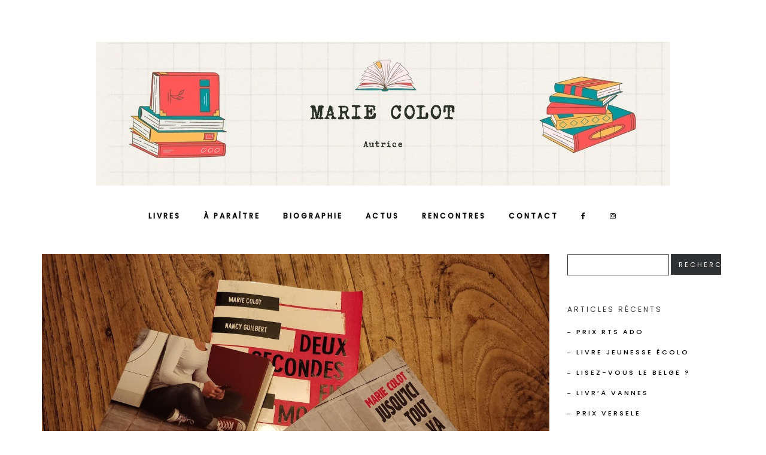

--- FILE ---
content_type: text/html; charset=UTF-8
request_url: https://mariecolot.com/2019/06/
body_size: 10043
content:
<!DOCTYPE html>
<html lang="fr-FR">
<head>
	<!-- Document Settings -->
	<meta charset="UTF-8">
			<meta name="viewport" content="width=device-width, initial-scale=1">
	    <title>juin 2019 &#8211; Marie Colot</title>
<meta name='robots' content='max-image-preview:large' />
	<style>img:is([sizes="auto" i], [sizes^="auto," i]) { contain-intrinsic-size: 3000px 1500px }</style>
	<link rel='dns-prefetch' href='//stats.wp.com' />
<link rel='dns-prefetch' href='//fonts.googleapis.com' />
<link rel="alternate" type="application/rss+xml" title="Marie Colot &raquo; Flux" href="https://mariecolot.com/feed/" />
<link rel="alternate" type="application/rss+xml" title="Marie Colot &raquo; Flux des commentaires" href="https://mariecolot.com/comments/feed/" />
<script type="text/javascript">
/* <![CDATA[ */
window._wpemojiSettings = {"baseUrl":"https:\/\/s.w.org\/images\/core\/emoji\/16.0.1\/72x72\/","ext":".png","svgUrl":"https:\/\/s.w.org\/images\/core\/emoji\/16.0.1\/svg\/","svgExt":".svg","source":{"concatemoji":"https:\/\/mariecolot.com\/wp-includes\/js\/wp-emoji-release.min.js?ver=6.8.3"}};
/*! This file is auto-generated */
!function(s,n){var o,i,e;function c(e){try{var t={supportTests:e,timestamp:(new Date).valueOf()};sessionStorage.setItem(o,JSON.stringify(t))}catch(e){}}function p(e,t,n){e.clearRect(0,0,e.canvas.width,e.canvas.height),e.fillText(t,0,0);var t=new Uint32Array(e.getImageData(0,0,e.canvas.width,e.canvas.height).data),a=(e.clearRect(0,0,e.canvas.width,e.canvas.height),e.fillText(n,0,0),new Uint32Array(e.getImageData(0,0,e.canvas.width,e.canvas.height).data));return t.every(function(e,t){return e===a[t]})}function u(e,t){e.clearRect(0,0,e.canvas.width,e.canvas.height),e.fillText(t,0,0);for(var n=e.getImageData(16,16,1,1),a=0;a<n.data.length;a++)if(0!==n.data[a])return!1;return!0}function f(e,t,n,a){switch(t){case"flag":return n(e,"\ud83c\udff3\ufe0f\u200d\u26a7\ufe0f","\ud83c\udff3\ufe0f\u200b\u26a7\ufe0f")?!1:!n(e,"\ud83c\udde8\ud83c\uddf6","\ud83c\udde8\u200b\ud83c\uddf6")&&!n(e,"\ud83c\udff4\udb40\udc67\udb40\udc62\udb40\udc65\udb40\udc6e\udb40\udc67\udb40\udc7f","\ud83c\udff4\u200b\udb40\udc67\u200b\udb40\udc62\u200b\udb40\udc65\u200b\udb40\udc6e\u200b\udb40\udc67\u200b\udb40\udc7f");case"emoji":return!a(e,"\ud83e\udedf")}return!1}function g(e,t,n,a){var r="undefined"!=typeof WorkerGlobalScope&&self instanceof WorkerGlobalScope?new OffscreenCanvas(300,150):s.createElement("canvas"),o=r.getContext("2d",{willReadFrequently:!0}),i=(o.textBaseline="top",o.font="600 32px Arial",{});return e.forEach(function(e){i[e]=t(o,e,n,a)}),i}function t(e){var t=s.createElement("script");t.src=e,t.defer=!0,s.head.appendChild(t)}"undefined"!=typeof Promise&&(o="wpEmojiSettingsSupports",i=["flag","emoji"],n.supports={everything:!0,everythingExceptFlag:!0},e=new Promise(function(e){s.addEventListener("DOMContentLoaded",e,{once:!0})}),new Promise(function(t){var n=function(){try{var e=JSON.parse(sessionStorage.getItem(o));if("object"==typeof e&&"number"==typeof e.timestamp&&(new Date).valueOf()<e.timestamp+604800&&"object"==typeof e.supportTests)return e.supportTests}catch(e){}return null}();if(!n){if("undefined"!=typeof Worker&&"undefined"!=typeof OffscreenCanvas&&"undefined"!=typeof URL&&URL.createObjectURL&&"undefined"!=typeof Blob)try{var e="postMessage("+g.toString()+"("+[JSON.stringify(i),f.toString(),p.toString(),u.toString()].join(",")+"));",a=new Blob([e],{type:"text/javascript"}),r=new Worker(URL.createObjectURL(a),{name:"wpTestEmojiSupports"});return void(r.onmessage=function(e){c(n=e.data),r.terminate(),t(n)})}catch(e){}c(n=g(i,f,p,u))}t(n)}).then(function(e){for(var t in e)n.supports[t]=e[t],n.supports.everything=n.supports.everything&&n.supports[t],"flag"!==t&&(n.supports.everythingExceptFlag=n.supports.everythingExceptFlag&&n.supports[t]);n.supports.everythingExceptFlag=n.supports.everythingExceptFlag&&!n.supports.flag,n.DOMReady=!1,n.readyCallback=function(){n.DOMReady=!0}}).then(function(){return e}).then(function(){var e;n.supports.everything||(n.readyCallback(),(e=n.source||{}).concatemoji?t(e.concatemoji):e.wpemoji&&e.twemoji&&(t(e.twemoji),t(e.wpemoji)))}))}((window,document),window._wpemojiSettings);
/* ]]> */
</script>
<link rel='stylesheet' id='sbi_styles-css' href='https://mariecolot.com/wp-content/plugins/instagram-feed/css/sbi-styles.min.css?ver=6.10.0' type='text/css' media='all' />
<style id='wp-emoji-styles-inline-css' type='text/css'>

	img.wp-smiley, img.emoji {
		display: inline !important;
		border: none !important;
		box-shadow: none !important;
		height: 1em !important;
		width: 1em !important;
		margin: 0 0.07em !important;
		vertical-align: -0.1em !important;
		background: none !important;
		padding: 0 !important;
	}
</style>
<link rel='stylesheet' id='wp-block-library-css' href='https://mariecolot.com/wp-includes/css/dist/block-library/style.min.css?ver=6.8.3' type='text/css' media='all' />
<style id='classic-theme-styles-inline-css' type='text/css'>
/*! This file is auto-generated */
.wp-block-button__link{color:#fff;background-color:#32373c;border-radius:9999px;box-shadow:none;text-decoration:none;padding:calc(.667em + 2px) calc(1.333em + 2px);font-size:1.125em}.wp-block-file__button{background:#32373c;color:#fff;text-decoration:none}
</style>
<link rel='stylesheet' id='mediaelement-css' href='https://mariecolot.com/wp-includes/js/mediaelement/mediaelementplayer-legacy.min.css?ver=4.2.17' type='text/css' media='all' />
<link rel='stylesheet' id='wp-mediaelement-css' href='https://mariecolot.com/wp-includes/js/mediaelement/wp-mediaelement.min.css?ver=6.8.3' type='text/css' media='all' />
<style id='jetpack-sharing-buttons-style-inline-css' type='text/css'>
.jetpack-sharing-buttons__services-list{display:flex;flex-direction:row;flex-wrap:wrap;gap:0;list-style-type:none;margin:5px;padding:0}.jetpack-sharing-buttons__services-list.has-small-icon-size{font-size:12px}.jetpack-sharing-buttons__services-list.has-normal-icon-size{font-size:16px}.jetpack-sharing-buttons__services-list.has-large-icon-size{font-size:24px}.jetpack-sharing-buttons__services-list.has-huge-icon-size{font-size:36px}@media print{.jetpack-sharing-buttons__services-list{display:none!important}}.editor-styles-wrapper .wp-block-jetpack-sharing-buttons{gap:0;padding-inline-start:0}ul.jetpack-sharing-buttons__services-list.has-background{padding:1.25em 2.375em}
</style>
<style id='global-styles-inline-css' type='text/css'>
:root{--wp--preset--aspect-ratio--square: 1;--wp--preset--aspect-ratio--4-3: 4/3;--wp--preset--aspect-ratio--3-4: 3/4;--wp--preset--aspect-ratio--3-2: 3/2;--wp--preset--aspect-ratio--2-3: 2/3;--wp--preset--aspect-ratio--16-9: 16/9;--wp--preset--aspect-ratio--9-16: 9/16;--wp--preset--color--black: #000000;--wp--preset--color--cyan-bluish-gray: #abb8c3;--wp--preset--color--white: #ffffff;--wp--preset--color--pale-pink: #f78da7;--wp--preset--color--vivid-red: #cf2e2e;--wp--preset--color--luminous-vivid-orange: #ff6900;--wp--preset--color--luminous-vivid-amber: #fcb900;--wp--preset--color--light-green-cyan: #7bdcb5;--wp--preset--color--vivid-green-cyan: #00d084;--wp--preset--color--pale-cyan-blue: #8ed1fc;--wp--preset--color--vivid-cyan-blue: #0693e3;--wp--preset--color--vivid-purple: #9b51e0;--wp--preset--gradient--vivid-cyan-blue-to-vivid-purple: linear-gradient(135deg,rgba(6,147,227,1) 0%,rgb(155,81,224) 100%);--wp--preset--gradient--light-green-cyan-to-vivid-green-cyan: linear-gradient(135deg,rgb(122,220,180) 0%,rgb(0,208,130) 100%);--wp--preset--gradient--luminous-vivid-amber-to-luminous-vivid-orange: linear-gradient(135deg,rgba(252,185,0,1) 0%,rgba(255,105,0,1) 100%);--wp--preset--gradient--luminous-vivid-orange-to-vivid-red: linear-gradient(135deg,rgba(255,105,0,1) 0%,rgb(207,46,46) 100%);--wp--preset--gradient--very-light-gray-to-cyan-bluish-gray: linear-gradient(135deg,rgb(238,238,238) 0%,rgb(169,184,195) 100%);--wp--preset--gradient--cool-to-warm-spectrum: linear-gradient(135deg,rgb(74,234,220) 0%,rgb(151,120,209) 20%,rgb(207,42,186) 40%,rgb(238,44,130) 60%,rgb(251,105,98) 80%,rgb(254,248,76) 100%);--wp--preset--gradient--blush-light-purple: linear-gradient(135deg,rgb(255,206,236) 0%,rgb(152,150,240) 100%);--wp--preset--gradient--blush-bordeaux: linear-gradient(135deg,rgb(254,205,165) 0%,rgb(254,45,45) 50%,rgb(107,0,62) 100%);--wp--preset--gradient--luminous-dusk: linear-gradient(135deg,rgb(255,203,112) 0%,rgb(199,81,192) 50%,rgb(65,88,208) 100%);--wp--preset--gradient--pale-ocean: linear-gradient(135deg,rgb(255,245,203) 0%,rgb(182,227,212) 50%,rgb(51,167,181) 100%);--wp--preset--gradient--electric-grass: linear-gradient(135deg,rgb(202,248,128) 0%,rgb(113,206,126) 100%);--wp--preset--gradient--midnight: linear-gradient(135deg,rgb(2,3,129) 0%,rgb(40,116,252) 100%);--wp--preset--font-size--small: 13px;--wp--preset--font-size--medium: 20px;--wp--preset--font-size--large: 36px;--wp--preset--font-size--x-large: 42px;--wp--preset--spacing--20: 0.44rem;--wp--preset--spacing--30: 0.67rem;--wp--preset--spacing--40: 1rem;--wp--preset--spacing--50: 1.5rem;--wp--preset--spacing--60: 2.25rem;--wp--preset--spacing--70: 3.38rem;--wp--preset--spacing--80: 5.06rem;--wp--preset--shadow--natural: 6px 6px 9px rgba(0, 0, 0, 0.2);--wp--preset--shadow--deep: 12px 12px 50px rgba(0, 0, 0, 0.4);--wp--preset--shadow--sharp: 6px 6px 0px rgba(0, 0, 0, 0.2);--wp--preset--shadow--outlined: 6px 6px 0px -3px rgba(255, 255, 255, 1), 6px 6px rgba(0, 0, 0, 1);--wp--preset--shadow--crisp: 6px 6px 0px rgba(0, 0, 0, 1);}:where(.is-layout-flex){gap: 0.5em;}:where(.is-layout-grid){gap: 0.5em;}body .is-layout-flex{display: flex;}.is-layout-flex{flex-wrap: wrap;align-items: center;}.is-layout-flex > :is(*, div){margin: 0;}body .is-layout-grid{display: grid;}.is-layout-grid > :is(*, div){margin: 0;}:where(.wp-block-columns.is-layout-flex){gap: 2em;}:where(.wp-block-columns.is-layout-grid){gap: 2em;}:where(.wp-block-post-template.is-layout-flex){gap: 1.25em;}:where(.wp-block-post-template.is-layout-grid){gap: 1.25em;}.has-black-color{color: var(--wp--preset--color--black) !important;}.has-cyan-bluish-gray-color{color: var(--wp--preset--color--cyan-bluish-gray) !important;}.has-white-color{color: var(--wp--preset--color--white) !important;}.has-pale-pink-color{color: var(--wp--preset--color--pale-pink) !important;}.has-vivid-red-color{color: var(--wp--preset--color--vivid-red) !important;}.has-luminous-vivid-orange-color{color: var(--wp--preset--color--luminous-vivid-orange) !important;}.has-luminous-vivid-amber-color{color: var(--wp--preset--color--luminous-vivid-amber) !important;}.has-light-green-cyan-color{color: var(--wp--preset--color--light-green-cyan) !important;}.has-vivid-green-cyan-color{color: var(--wp--preset--color--vivid-green-cyan) !important;}.has-pale-cyan-blue-color{color: var(--wp--preset--color--pale-cyan-blue) !important;}.has-vivid-cyan-blue-color{color: var(--wp--preset--color--vivid-cyan-blue) !important;}.has-vivid-purple-color{color: var(--wp--preset--color--vivid-purple) !important;}.has-black-background-color{background-color: var(--wp--preset--color--black) !important;}.has-cyan-bluish-gray-background-color{background-color: var(--wp--preset--color--cyan-bluish-gray) !important;}.has-white-background-color{background-color: var(--wp--preset--color--white) !important;}.has-pale-pink-background-color{background-color: var(--wp--preset--color--pale-pink) !important;}.has-vivid-red-background-color{background-color: var(--wp--preset--color--vivid-red) !important;}.has-luminous-vivid-orange-background-color{background-color: var(--wp--preset--color--luminous-vivid-orange) !important;}.has-luminous-vivid-amber-background-color{background-color: var(--wp--preset--color--luminous-vivid-amber) !important;}.has-light-green-cyan-background-color{background-color: var(--wp--preset--color--light-green-cyan) !important;}.has-vivid-green-cyan-background-color{background-color: var(--wp--preset--color--vivid-green-cyan) !important;}.has-pale-cyan-blue-background-color{background-color: var(--wp--preset--color--pale-cyan-blue) !important;}.has-vivid-cyan-blue-background-color{background-color: var(--wp--preset--color--vivid-cyan-blue) !important;}.has-vivid-purple-background-color{background-color: var(--wp--preset--color--vivid-purple) !important;}.has-black-border-color{border-color: var(--wp--preset--color--black) !important;}.has-cyan-bluish-gray-border-color{border-color: var(--wp--preset--color--cyan-bluish-gray) !important;}.has-white-border-color{border-color: var(--wp--preset--color--white) !important;}.has-pale-pink-border-color{border-color: var(--wp--preset--color--pale-pink) !important;}.has-vivid-red-border-color{border-color: var(--wp--preset--color--vivid-red) !important;}.has-luminous-vivid-orange-border-color{border-color: var(--wp--preset--color--luminous-vivid-orange) !important;}.has-luminous-vivid-amber-border-color{border-color: var(--wp--preset--color--luminous-vivid-amber) !important;}.has-light-green-cyan-border-color{border-color: var(--wp--preset--color--light-green-cyan) !important;}.has-vivid-green-cyan-border-color{border-color: var(--wp--preset--color--vivid-green-cyan) !important;}.has-pale-cyan-blue-border-color{border-color: var(--wp--preset--color--pale-cyan-blue) !important;}.has-vivid-cyan-blue-border-color{border-color: var(--wp--preset--color--vivid-cyan-blue) !important;}.has-vivid-purple-border-color{border-color: var(--wp--preset--color--vivid-purple) !important;}.has-vivid-cyan-blue-to-vivid-purple-gradient-background{background: var(--wp--preset--gradient--vivid-cyan-blue-to-vivid-purple) !important;}.has-light-green-cyan-to-vivid-green-cyan-gradient-background{background: var(--wp--preset--gradient--light-green-cyan-to-vivid-green-cyan) !important;}.has-luminous-vivid-amber-to-luminous-vivid-orange-gradient-background{background: var(--wp--preset--gradient--luminous-vivid-amber-to-luminous-vivid-orange) !important;}.has-luminous-vivid-orange-to-vivid-red-gradient-background{background: var(--wp--preset--gradient--luminous-vivid-orange-to-vivid-red) !important;}.has-very-light-gray-to-cyan-bluish-gray-gradient-background{background: var(--wp--preset--gradient--very-light-gray-to-cyan-bluish-gray) !important;}.has-cool-to-warm-spectrum-gradient-background{background: var(--wp--preset--gradient--cool-to-warm-spectrum) !important;}.has-blush-light-purple-gradient-background{background: var(--wp--preset--gradient--blush-light-purple) !important;}.has-blush-bordeaux-gradient-background{background: var(--wp--preset--gradient--blush-bordeaux) !important;}.has-luminous-dusk-gradient-background{background: var(--wp--preset--gradient--luminous-dusk) !important;}.has-pale-ocean-gradient-background{background: var(--wp--preset--gradient--pale-ocean) !important;}.has-electric-grass-gradient-background{background: var(--wp--preset--gradient--electric-grass) !important;}.has-midnight-gradient-background{background: var(--wp--preset--gradient--midnight) !important;}.has-small-font-size{font-size: var(--wp--preset--font-size--small) !important;}.has-medium-font-size{font-size: var(--wp--preset--font-size--medium) !important;}.has-large-font-size{font-size: var(--wp--preset--font-size--large) !important;}.has-x-large-font-size{font-size: var(--wp--preset--font-size--x-large) !important;}
:where(.wp-block-post-template.is-layout-flex){gap: 1.25em;}:where(.wp-block-post-template.is-layout-grid){gap: 1.25em;}
:where(.wp-block-columns.is-layout-flex){gap: 2em;}:where(.wp-block-columns.is-layout-grid){gap: 2em;}
:root :where(.wp-block-pullquote){font-size: 1.5em;line-height: 1.6;}
</style>
<link rel='stylesheet' id='contact-form-7-css' href='https://mariecolot.com/wp-content/plugins/contact-form-7/includes/css/styles.css?ver=6.1.4' type='text/css' media='all' />
<link rel='stylesheet' id='fancybox-for-wp-css' href='https://mariecolot.com/wp-content/plugins/fancybox-for-wordpress/assets/css/fancybox.css?ver=1.3.4' type='text/css' media='all' />
<link rel='stylesheet' id='neuron-style-css' href='https://mariecolot.com/wp-content/themes/crate/style.css?ver=6.8.3' type='text/css' media='all' />
<link rel='stylesheet' id='bootstrap-css' href='https://mariecolot.com/wp-content/themes/crate/assets/css/bootstrap.min.css?ver=1.0' type='text/css' media='all' />
<link rel='stylesheet' id='font-awesome-css' href='https://mariecolot.com/wp-content/themes/crate/assets/css/font-awesome.min.css?ver=1.0' type='text/css' media='all' />
<link rel='stylesheet' id='magnific-popup-css' href='https://mariecolot.com/wp-content/themes/crate/assets/css/magnific-popup.min.css?ver=1.0' type='text/css' media='all' />
<link rel='stylesheet' id='neuron-main-style-css' href='https://mariecolot.com/wp-content/themes/crate/assets/css/style.css?ver=1.0' type='text/css' media='all' />
<link rel='stylesheet' id='neuron-fonts-css' href='//fonts.googleapis.com/css?family=Hind%3A400%2C600%7CPoppins%3A400%2C500&#038;ver=1.0' type='text/css' media='all' />
<script type="text/javascript" src="https://mariecolot.com/wp-includes/js/jquery/jquery.min.js?ver=3.7.1" id="jquery-core-js"></script>
<script type="text/javascript" src="https://mariecolot.com/wp-includes/js/jquery/jquery-migrate.min.js?ver=3.4.1" id="jquery-migrate-js"></script>
<script type="text/javascript" src="https://mariecolot.com/wp-content/plugins/fancybox-for-wordpress/assets/js/purify.min.js?ver=1.3.4" id="purify-js"></script>
<script type="text/javascript" src="https://mariecolot.com/wp-content/plugins/fancybox-for-wordpress/assets/js/jquery.fancybox.js?ver=1.3.4" id="fancybox-for-wp-js"></script>
<link rel="https://api.w.org/" href="https://mariecolot.com/wp-json/" /><link rel="EditURI" type="application/rsd+xml" title="RSD" href="https://mariecolot.com/xmlrpc.php?rsd" />
<meta name="generator" content="WordPress 6.8.3" />

<!-- Fancybox for WordPress v3.3.7 -->
<style type="text/css">
	.fancybox-slide--image .fancybox-content{background-color: #FFFFFF}div.fancybox-caption{display:none !important;}
	
	img.fancybox-image{border-width:10px;border-color:#FFFFFF;border-style:solid;}
	div.fancybox-bg{background-color:rgba(102,102,102,0.3);opacity:1 !important;}div.fancybox-content{border-color:#FFFFFF}
	div#fancybox-title{background-color:#FFFFFF}
	div.fancybox-content{background-color:#FFFFFF}
	div#fancybox-title-inside{color:#333333}
	
	
	
	div.fancybox-caption p.caption-title{display:inline-block}
	div.fancybox-caption p.caption-title{font-size:14px}
	div.fancybox-caption p.caption-title{color:#333333}
	div.fancybox-caption {color:#333333}div.fancybox-caption p.caption-title {background:#fff; width:auto;padding:10px 30px;}div.fancybox-content p.caption-title{color:#333333;margin: 0;padding: 5px 0;}
</style><script type="text/javascript">
	jQuery(function () {

		var mobileOnly = false;
		
		if (mobileOnly) {
			return;
		}

		jQuery.fn.getTitle = function () { // Copy the title of every IMG tag and add it to its parent A so that fancybox can show titles
			var arr = jQuery("a[data-fancybox]");jQuery.each(arr, function() {var title = jQuery(this).children("img").attr("title") || '';var figCaptionHtml = jQuery(this).next("figcaption").html() || '';var processedCaption = figCaptionHtml;if (figCaptionHtml.length && typeof DOMPurify === 'function') {processedCaption = DOMPurify.sanitize(figCaptionHtml, {USE_PROFILES: {html: true}});} else if (figCaptionHtml.length) {processedCaption = jQuery("<div>").text(figCaptionHtml).html();}var newTitle = title;if (processedCaption.length) {newTitle = title.length ? title + " " + processedCaption : processedCaption;}if (newTitle.length) {jQuery(this).attr("title", newTitle);}});		}

		// Supported file extensions

				var thumbnails = jQuery("a:has(img)").not(".nolightbox").not('.envira-gallery-link').not('.ngg-simplelightbox').filter(function () {
			return /\.(jpe?g|png|gif|mp4|webp|bmp|pdf)(\?[^/]*)*$/i.test(jQuery(this).attr('href'))
		});
		

		// Add data-type iframe for links that are not images or videos.
		var iframeLinks = jQuery('.fancyboxforwp').filter(function () {
			return !/\.(jpe?g|png|gif|mp4|webp|bmp|pdf)(\?[^/]*)*$/i.test(jQuery(this).attr('href'))
		}).filter(function () {
			return !/vimeo|youtube/i.test(jQuery(this).attr('href'))
		});
		iframeLinks.attr({"data-type": "iframe"}).getTitle();

				// Gallery All
		thumbnails.addClass("fancyboxforwp").attr("data-fancybox", "gallery").getTitle();
		iframeLinks.attr({"data-fancybox": "gallery"}).getTitle();

		// Gallery type NONE
		
		// Call fancybox and apply it on any link with a rel atribute that starts with "fancybox", with the options set on the admin panel
		jQuery("a.fancyboxforwp").fancyboxforwp({
			loop: false,
			smallBtn: false,
			zoomOpacity: "auto",
			animationEffect: "fade",
			animationDuration: 500,
			transitionEffect: "fade",
			transitionDuration: "300",
			overlayShow: true,
			overlayOpacity: "0.3",
			titleShow: true,
			titlePosition: "inside",
			keyboard: true,
			showCloseButton: false,
			arrows: true,
			clickContent:false,
			clickSlide: "close",
			mobile: {
				clickContent: function (current, event) {
					return current.type === "image" ? "toggleControls" : false;
				},
				clickSlide: function (current, event) {
					return current.type === "image" ? "close" : "close";
				},
			},
			wheel: false,
			toolbar: true,
			preventCaptionOverlap: true,
			onInit: function() { },			onDeactivate
	: function() { },		beforeClose: function() { },			afterShow: function(instance) { jQuery( ".fancybox-image" ).on("click", function( ){ ( instance.isScaledDown() ) ? instance.scaleToActual() : instance.scaleToFit() }) },				afterClose: function() { },					caption : function( instance, item ) {var title = "";if("undefined" != typeof jQuery(this).context ){var title = jQuery(this).context.title;} else { var title = ("undefined" != typeof jQuery(this).attr("title")) ? jQuery(this).attr("title") : false;}var caption = jQuery(this).data('caption') || '';if ( item.type === 'image' && title.length ) {caption = (caption.length ? caption + '<br />' : '') + '<p class="caption-title">'+jQuery("<div>").text(title).html()+'</p>' ;}if (typeof DOMPurify === "function" && caption.length) { return DOMPurify.sanitize(caption, {USE_PROFILES: {html: true}}); } else { return jQuery("<div>").text(caption).html(); }},
		afterLoad : function( instance, current ) {var captionContent = current.opts.caption || '';var sanitizedCaptionString = '';if (typeof DOMPurify === 'function' && captionContent.length) {sanitizedCaptionString = DOMPurify.sanitize(captionContent, {USE_PROFILES: {html: true}});} else if (captionContent.length) { sanitizedCaptionString = jQuery("<div>").text(captionContent).html();}if (sanitizedCaptionString.length) { current.$content.append(jQuery('<div class=\"fancybox-custom-caption inside-caption\" style=\" position: absolute;left:0;right:0;color:#000;margin:0 auto;bottom:0;text-align:center;background-color:#FFFFFF \"></div>').html(sanitizedCaptionString)); }},
			})
		;

			})
</script>
<!-- END Fancybox for WordPress -->
	<style>img#wpstats{display:none}</style>
		    <style type="text/css">
        body { background-color:  }
		header .nav-holder nav ul li > a { color:  }
		header .nav-holder .underline a:before { background-color:  }
		header .logo img { width: px }
		header .logo img { height: px }
		.container { background-color:  }
    </style>

<style type="text/css">.recentcomments a{display:inline !important;padding:0 !important;margin:0 !important;}</style><link rel="icon" href="https://mariecolot.com/wp-content/uploads/2021/05/cropped-Marie-portrait-3-e1620162878344-1-32x32.jpg" sizes="32x32" />
<link rel="icon" href="https://mariecolot.com/wp-content/uploads/2021/05/cropped-Marie-portrait-3-e1620162878344-1-192x192.jpg" sizes="192x192" />
<link rel="apple-touch-icon" href="https://mariecolot.com/wp-content/uploads/2021/05/cropped-Marie-portrait-3-e1620162878344-1-180x180.jpg" />
<meta name="msapplication-TileImage" content="https://mariecolot.com/wp-content/uploads/2021/05/cropped-Marie-portrait-3-e1620162878344-1-270x270.jpg" />
		<style type="text/css" id="wp-custom-css">
			
header .nav-holder nav ul li > a {
    font-weight:bolder;
}
.grecaptcha-badge { visibility: hidden; }
.blog .post .post-meta ul li a {
    color: red;
}
.about-content a{
	   color: red;
}
.project-description a{
	   color: red;
}
.project-description {
	   text-align:justify;
}
		</style>
		<script>
jQuery(function($) {        
    $('.grid-blog').isotope({
        selector: '.selector',
        layoutMode: 'fitRows'
    });
});
</script>
</head>
<body class="archive date wp-theme-crate">
	<div class="container">
		<header>
			<div class="logo">
				<a href="https://mariecolot.com/">
                    <img src=https://mariecolot.com/wp-content/uploads/2022/06/Grayscale-Womans-Eyes-Event-Banner.jpg>				</a>
			</div>
			<div class="nav-holder">
				<div class="hamburger">
					<a href="#"><div class="hamburger-inner"></div></a>
				</div>
                <nav class="menu-menu-haut-container"><ul id="menu-menu-haut" class="underline"><li id="menu-item-4983" class="menu-item menu-item-type-post_type menu-item-object-page menu-item-home menu-item-4983"><a href="https://mariecolot.com/">Livres</a></li>
<li id="menu-item-5595" class="menu-item menu-item-type-post_type menu-item-object-page menu-item-5595"><a href="https://mariecolot.com/a-paraitre/">À paraître</a></li>
<li id="menu-item-4977" class="menu-item menu-item-type-post_type menu-item-object-page menu-item-4977"><a href="https://mariecolot.com/bio/">Biographie</a></li>
<li id="menu-item-6191" class="menu-item menu-item-type-post_type menu-item-object-page menu-item-6191"><a href="https://mariecolot.com/actu/">Actus</a></li>
<li id="menu-item-4978" class="menu-item menu-item-type-post_type menu-item-object-page menu-item-4978"><a href="https://mariecolot.com/ateliers-ecriture-jeunesse/">Rencontres</a></li>
<li id="menu-item-4984" class="menu-item menu-item-type-post_type menu-item-object-page menu-item-4984"><a href="https://mariecolot.com/contact/">Contact</a></li>
<li id="menu-item-5593" class="menu-item menu-item-type-custom menu-item-object-custom menu-item-5593"><a href="https://facebook.com/mariecolot"><i class="fa fab fa-facebook"></i></a></li>
<li id="menu-item-5594" class="menu-item menu-item-type-custom menu-item-object-custom menu-item-5594"><a href="https://www.instagram.com/marie.colot/?hl=fr"><i class="fa fab fa-instagram"></i></a></li>
</ul></nav>			</div>
		</header>
<div class="blog">
    <div class="row">
        <div class="col-lg-9 col-md-9 col-sm-12">
                            <div id="id-3653" class="post post-3653 type-post status-publish format-standard has-post-thumbnail hentry category-selections tag-dans-de-beaux-draps tag-deux-secondes-en-moins tag-jusquici-tout-va-bien">
                    <div class="post-thumbnail">
                        <a href="https://mariecolot.com/2019/06/16/de-nouvelles-selections-pour-mes-romans/">
                            <img width="1213" height="910" src="https://mariecolot.com/wp-content/uploads/2019/06/IMG_20190616_235609.jpg" class="attachment-post-thumbnail size-post-thumbnail wp-post-image" alt="" decoding="async" fetchpriority="high" srcset="https://mariecolot.com/wp-content/uploads/2019/06/IMG_20190616_235609.jpg 1213w, https://mariecolot.com/wp-content/uploads/2019/06/IMG_20190616_235609-300x225.jpg 300w, https://mariecolot.com/wp-content/uploads/2019/06/IMG_20190616_235609-1024x768.jpg 1024w, https://mariecolot.com/wp-content/uploads/2019/06/IMG_20190616_235609-768x576.jpg 768w" sizes="(max-width: 1213px) 100vw, 1213px" />                        </a>
                    </div>
                    <div class="post-meta">
                        <h3><a href="https://mariecolot.com/2019/06/16/de-nouvelles-selections-pour-mes-romans/">Bonnes nouvelles !</a></h3>
                        <ul class="underline">
                            <li class="date">juin 16, 2019</li>
                            <li class="category"><a href="https://mariecolot.com/category/selections/" rel="category tag">Sélections</a></li>
                        </ul>
                    </div>
                    <div class="post-info">
                                            </div>
                    <div class="button-holder">
                        <a href="https://mariecolot.com/2019/06/16/de-nouvelles-selections-pour-mes-romans/" class="button">Read More</a>
                    </div>
                </div>
                            <div id="id-3628" class="post post-3628 type-post status-publish format-standard has-post-thumbnail hentry category-prix tag-deux-secondes-en-moins">
                    <div class="post-thumbnail">
                        <a href="https://mariecolot.com/2019/06/06/prix-livres-sur-seine/">
                            <img width="984" height="738" src="https://mariecolot.com/wp-content/uploads/2019/06/IMG_20190606_191824-1-e1580421911873.jpg" class="attachment-post-thumbnail size-post-thumbnail wp-post-image" alt="" decoding="async" srcset="https://mariecolot.com/wp-content/uploads/2019/06/IMG_20190606_191824-1-e1580421911873.jpg 984w, https://mariecolot.com/wp-content/uploads/2019/06/IMG_20190606_191824-1-e1580421911873-300x225.jpg 300w, https://mariecolot.com/wp-content/uploads/2019/06/IMG_20190606_191824-1-e1580421911873-768x576.jpg 768w" sizes="(max-width: 984px) 100vw, 984px" />                        </a>
                    </div>
                    <div class="post-meta">
                        <h3><a href="https://mariecolot.com/2019/06/06/prix-livres-sur-seine/">Prix Livres sur Seine</a></h3>
                        <ul class="underline">
                            <li class="date">juin 6, 2019</li>
                            <li class="category"><a href="https://mariecolot.com/category/prix/" rel="category tag">Prix</a></li>
                        </ul>
                    </div>
                    <div class="post-info">
                                            </div>
                    <div class="button-holder">
                        <a href="https://mariecolot.com/2019/06/06/prix-livres-sur-seine/" class="button">Read More</a>
                    </div>
                </div>
                    </div>
        <div class="col-lg-3 col-md-3 col-sm-12">
            <div id="search-2" class="widget widget_search"><form role="search" method="get" id="searchform" class="searchform" action="https://mariecolot.com/">
				<div>
					<label class="screen-reader-text" for="s">Rechercher :</label>
					<input type="text" value="" name="s" id="s" />
					<input type="submit" id="searchsubmit" value="Rechercher" />
				</div>
			</form></div>
		<div id="recent-posts-2" class="widget widget_recent_entries">
		<h6 class="widgettitle">Articles récents</h6>
		<ul>
											<li>
					<a href="https://mariecolot.com/2022/07/11/prix-rts-de-litterature-ado/">Prix RTS Ado</a>
									</li>
											<li>
					<a href="https://mariecolot.com/2022/06/28/livre-jeunesse-ecolo/">Livre jeunesse écolo</a>
									</li>
											<li>
					<a href="https://mariecolot.com/2022/06/18/lisez-vous-le-belge/">Lisez-vous le belge ?</a>
									</li>
											<li>
					<a href="https://mariecolot.com/2022/06/13/livra-vannes/">Livr&rsquo;à Vannes</a>
									</li>
											<li>
					<a href="https://mariecolot.com/2022/06/07/prix-versele/">Prix Versele</a>
									</li>
					</ul>

		</div><div id="recent-comments-2" class="widget widget_recent_comments"><h6 class="widgettitle">Commentaires récents</h6><ul id="recentcomments"><li class="recentcomments"><span class="comment-author-link">Laurenne Massy-Legrand</span> dans <a href="https://mariecolot.com/2019/04/10/5eme-passage-a-lambersart/#comment-56">Lambersart</a></li><li class="recentcomments"><span class="comment-author-link"><a href="https://www.revedeplume.blogspot.com" class="url" rel="ugc external nofollow">Nancy</a></span> dans <a href="https://mariecolot.com/2018/12/11/souvenirs-de-montreuil/#comment-55">Montreuil</a></li><li class="recentcomments"><span class="comment-author-link">Nancy</span> dans <a href="https://mariecolot.com/2018/04/01/%e2%9d%a4-bataille-des-livres-3-0-%e2%9d%a4/#comment-54">Bataille des Livres 3.0.</a></li><li class="recentcomments"><span class="comment-author-link">Nancy</span> dans <a href="https://mariecolot.com/2018/02/23/foire-du-livre-de-bruxelles-et-prix-paul-hurtmans/#comment-53">Prix Paul Hurtmans</a></li><li class="recentcomments"><span class="comment-author-link"><a href="http://www.revedeplume.blogspot.com" class="url" rel="ugc external nofollow">Nancy</a></span> dans <a href="https://mariecolot.com/2018/02/06/deux-secondes-en-moins/#comment-52">Deux secondes en moins</a></li></ul></div><div id="archives-2" class="widget widget_archive"><h6 class="widgettitle">Archives</h6>
			<ul>
					<li><a href='https://mariecolot.com/2022/07/'>juillet 2022</a></li>
	<li><a href='https://mariecolot.com/2022/06/'>juin 2022</a></li>
	<li><a href='https://mariecolot.com/2022/05/'>mai 2022</a></li>
	<li><a href='https://mariecolot.com/2022/04/'>avril 2022</a></li>
	<li><a href='https://mariecolot.com/2022/03/'>mars 2022</a></li>
	<li><a href='https://mariecolot.com/2022/02/'>février 2022</a></li>
	<li><a href='https://mariecolot.com/2022/01/'>janvier 2022</a></li>
	<li><a href='https://mariecolot.com/2021/12/'>décembre 2021</a></li>
	<li><a href='https://mariecolot.com/2021/11/'>novembre 2021</a></li>
	<li><a href='https://mariecolot.com/2021/10/'>octobre 2021</a></li>
	<li><a href='https://mariecolot.com/2021/08/'>août 2021</a></li>
	<li><a href='https://mariecolot.com/2021/06/'>juin 2021</a></li>
	<li><a href='https://mariecolot.com/2021/05/'>mai 2021</a></li>
	<li><a href='https://mariecolot.com/2020/09/'>septembre 2020</a></li>
	<li><a href='https://mariecolot.com/2020/07/'>juillet 2020</a></li>
	<li><a href='https://mariecolot.com/2020/06/'>juin 2020</a></li>
	<li><a href='https://mariecolot.com/2020/05/'>mai 2020</a></li>
	<li><a href='https://mariecolot.com/2020/04/'>avril 2020</a></li>
	<li><a href='https://mariecolot.com/2020/03/'>mars 2020</a></li>
	<li><a href='https://mariecolot.com/2019/11/'>novembre 2019</a></li>
	<li><a href='https://mariecolot.com/2019/10/'>octobre 2019</a></li>
	<li><a href='https://mariecolot.com/2019/08/'>août 2019</a></li>
	<li><a href='https://mariecolot.com/2019/07/'>juillet 2019</a></li>
	<li><a href='https://mariecolot.com/2019/06/' aria-current="page">juin 2019</a></li>
	<li><a href='https://mariecolot.com/2019/05/'>mai 2019</a></li>
	<li><a href='https://mariecolot.com/2019/04/'>avril 2019</a></li>
	<li><a href='https://mariecolot.com/2019/03/'>mars 2019</a></li>
	<li><a href='https://mariecolot.com/2019/02/'>février 2019</a></li>
	<li><a href='https://mariecolot.com/2018/12/'>décembre 2018</a></li>
	<li><a href='https://mariecolot.com/2018/11/'>novembre 2018</a></li>
	<li><a href='https://mariecolot.com/2018/10/'>octobre 2018</a></li>
	<li><a href='https://mariecolot.com/2018/09/'>septembre 2018</a></li>
	<li><a href='https://mariecolot.com/2018/06/'>juin 2018</a></li>
	<li><a href='https://mariecolot.com/2018/05/'>mai 2018</a></li>
	<li><a href='https://mariecolot.com/2018/04/'>avril 2018</a></li>
	<li><a href='https://mariecolot.com/2018/02/'>février 2018</a></li>
	<li><a href='https://mariecolot.com/2017/09/'>septembre 2017</a></li>
	<li><a href='https://mariecolot.com/2017/06/'>juin 2017</a></li>
	<li><a href='https://mariecolot.com/2017/05/'>mai 2017</a></li>
	<li><a href='https://mariecolot.com/2017/04/'>avril 2017</a></li>
	<li><a href='https://mariecolot.com/2017/03/'>mars 2017</a></li>
	<li><a href='https://mariecolot.com/2017/01/'>janvier 2017</a></li>
	<li><a href='https://mariecolot.com/2016/10/'>octobre 2016</a></li>
	<li><a href='https://mariecolot.com/2016/07/'>juillet 2016</a></li>
	<li><a href='https://mariecolot.com/2016/06/'>juin 2016</a></li>
	<li><a href='https://mariecolot.com/2016/05/'>mai 2016</a></li>
	<li><a href='https://mariecolot.com/2016/02/'>février 2016</a></li>
	<li><a href='https://mariecolot.com/2016/01/'>janvier 2016</a></li>
	<li><a href='https://mariecolot.com/2015/10/'>octobre 2015</a></li>
	<li><a href='https://mariecolot.com/2015/09/'>septembre 2015</a></li>
	<li><a href='https://mariecolot.com/2015/05/'>mai 2015</a></li>
	<li><a href='https://mariecolot.com/2015/04/'>avril 2015</a></li>
	<li><a href='https://mariecolot.com/2014/10/'>octobre 2014</a></li>
	<li><a href='https://mariecolot.com/2014/06/'>juin 2014</a></li>
	<li><a href='https://mariecolot.com/2014/04/'>avril 2014</a></li>
	<li><a href='https://mariecolot.com/2014/03/'>mars 2014</a></li>
	<li><a href='https://mariecolot.com/2013/05/'>mai 2013</a></li>
	<li><a href='https://mariecolot.com/2012/10/'>octobre 2012</a></li>
	<li><a href='https://mariecolot.com/2012/04/'>avril 2012</a></li>
			</ul>

			</div><div id="categories-2" class="widget widget_categories"><h6 class="widgettitle">Catégories</h6>
			<ul>
					<li class="cat-item cat-item-2"><a href="https://mariecolot.com/category/mes-livres/">Actualités</a>
</li>
	<li class="cat-item cat-item-3"><a href="https://mariecolot.com/category/chroniques/">Chroniques</a>
</li>
	<li class="cat-item cat-item-6"><a href="https://mariecolot.com/category/good-news/">Good news</a>
</li>
	<li class="cat-item cat-item-8"><a href="https://mariecolot.com/category/presse/">Presse</a>
</li>
	<li class="cat-item cat-item-9"><a href="https://mariecolot.com/category/prix/">Prix</a>
</li>
	<li class="cat-item cat-item-10"><a href="https://mariecolot.com/category/projets/">Projets</a>
</li>
	<li class="cat-item cat-item-11"><a href="https://mariecolot.com/category/publications/">Publications</a>
</li>
	<li class="cat-item cat-item-12"><a href="https://mariecolot.com/category/rencontres-et-salons/">Rencontres et salons</a>
</li>
	<li class="cat-item cat-item-13"><a href="https://mariecolot.com/category/salons/">Salons</a>
</li>
	<li class="cat-item cat-item-14"><a href="https://mariecolot.com/category/selections/">Sélections</a>
</li>
			</ul>

			</div><div id="meta-2" class="widget widget_meta"><h6 class="widgettitle">Méta</h6>
		<ul>
						<li><a href="https://mariecolot.com/wp-login.php">Connexion</a></li>
			<li><a href="https://mariecolot.com/feed/">Flux des publications</a></li>
			<li><a href="https://mariecolot.com/comments/feed/">Flux des commentaires</a></li>

			<li><a href="https://fr.wordpress.org/">Site de WordPress-FR</a></li>
		</ul>

		</div>        </div>
    </div>
</div>
                <footer style="text-align: center;" class="underline">
                    </footer>
            </div>
    <script type="speculationrules">
{"prefetch":[{"source":"document","where":{"and":[{"href_matches":"\/*"},{"not":{"href_matches":["\/wp-*.php","\/wp-admin\/*","\/wp-content\/uploads\/*","\/wp-content\/*","\/wp-content\/plugins\/*","\/wp-content\/themes\/crate\/*","\/*\\?(.+)"]}},{"not":{"selector_matches":"a[rel~=\"nofollow\"]"}},{"not":{"selector_matches":".no-prefetch, .no-prefetch a"}}]},"eagerness":"conservative"}]}
</script>
<!-- Instagram Feed JS -->
<script type="text/javascript">
var sbiajaxurl = "https://mariecolot.com/wp-admin/admin-ajax.php";
</script>
<script type="text/javascript" src="https://mariecolot.com/wp-includes/js/dist/hooks.min.js?ver=4d63a3d491d11ffd8ac6" id="wp-hooks-js"></script>
<script type="text/javascript" src="https://mariecolot.com/wp-includes/js/dist/i18n.min.js?ver=5e580eb46a90c2b997e6" id="wp-i18n-js"></script>
<script type="text/javascript" id="wp-i18n-js-after">
/* <![CDATA[ */
wp.i18n.setLocaleData( { 'text direction\u0004ltr': [ 'ltr' ] } );
/* ]]> */
</script>
<script type="text/javascript" src="https://mariecolot.com/wp-content/plugins/contact-form-7/includes/swv/js/index.js?ver=6.1.4" id="swv-js"></script>
<script type="text/javascript" id="contact-form-7-js-translations">
/* <![CDATA[ */
( function( domain, translations ) {
	var localeData = translations.locale_data[ domain ] || translations.locale_data.messages;
	localeData[""].domain = domain;
	wp.i18n.setLocaleData( localeData, domain );
} )( "contact-form-7", {"translation-revision-date":"2025-02-06 12:02:14+0000","generator":"GlotPress\/4.0.1","domain":"messages","locale_data":{"messages":{"":{"domain":"messages","plural-forms":"nplurals=2; plural=n > 1;","lang":"fr"},"This contact form is placed in the wrong place.":["Ce formulaire de contact est plac\u00e9 dans un mauvais endroit."],"Error:":["Erreur\u00a0:"]}},"comment":{"reference":"includes\/js\/index.js"}} );
/* ]]> */
</script>
<script type="text/javascript" id="contact-form-7-js-before">
/* <![CDATA[ */
var wpcf7 = {
    "api": {
        "root": "https:\/\/mariecolot.com\/wp-json\/",
        "namespace": "contact-form-7\/v1"
    }
};
/* ]]> */
</script>
<script type="text/javascript" src="https://mariecolot.com/wp-content/plugins/contact-form-7/includes/js/index.js?ver=6.1.4" id="contact-form-7-js"></script>
<script type="text/javascript" src="https://mariecolot.com/wp-content/themes/crate/assets/js/bootstrap.min.js?ver=1.0" id="bootstrap-js"></script>
<script type="text/javascript" src="https://mariecolot.com/wp-content/themes/crate/assets/js/isotope.pkgd.min.js?ver=1.0" id="isotope-js"></script>
<script type="text/javascript" src="https://mariecolot.com/wp-content/themes/crate/assets/js/jquery.magnific-popup.min.js?ver=1.0" id="magnific-popup-js"></script>
<script type="text/javascript" src="https://mariecolot.com/wp-content/themes/crate/assets/js/main.js?ver=1.0" id="main-js"></script>
<script type="text/javascript" id="jetpack-stats-js-before">
/* <![CDATA[ */
_stq = window._stq || [];
_stq.push([ "view", {"v":"ext","blog":"184831260","post":"0","tz":"1","srv":"mariecolot.com","arch_date":"2019/06","arch_results":"2","j":"1:15.4"} ]);
_stq.push([ "clickTrackerInit", "184831260", "0" ]);
/* ]]> */
</script>
<script type="text/javascript" src="https://stats.wp.com/e-202604.js" id="jetpack-stats-js" defer="defer" data-wp-strategy="defer"></script>
    </body>
</html>


--- FILE ---
content_type: text/css
request_url: https://mariecolot.com/wp-content/themes/crate/assets/css/style.css?ver=1.0
body_size: 5477
content:
/* -----------------------------------
   0. Reset Css
   1. WordPress Core
   2. Globally Applied Styles
   3. Header
   4. Page Title
   5. Filters
   6. Portfolio
   7. About
   8. Social Icons
   9. Blog
   10. Widgets
   11. Pagination
   12. Contact
   13. Search Page
   14. 404 Page
   15. Footer
   16. Responsivity Media Queries
   ----------------------------------- */

/* 0. Reset Css */

html, body, div, span, applet, object, iframe, table, caption, tbody, tfoot, thead, tr, th, td,
del, dfn, em, font, ins, kbd, q, s, samp, small, strike, strong, sub, sup, tt, var,
h1, h2, h3, h4, h5, h6, p, blockquote, pre, a, abbr, acronym, address, big, cite, code,
dl, dt, dd, ol, ul, li, fieldset, form, label, legend {
	vertical-align: baseline;
	font-family: inherit;
	font-weight: inherit;
	font-style: inherit;
	font-size: 100%;
	outline: 0;
	padding: 0;
	margin: 0;
	border: 0;
}

:focus {
	outline: 0;
}

input[type=submit] {
 -webkit-appearance: none;
 width: auto;
}

html {
	overflow-x: hidden;
	overflow-y: scroll;
	max-width: 100%;
}

body {
	max-width: 100%;
	background: #fff;
	color: #676767;
	position: relative;
}

ol, ul {
	list-style: none;
}

input[type=text]::-ms-clear {
  display: none;
}

sup {
	font-size: 10px;
	vertical-align: super;
}

sub {
	font-size: 10px;
	vertical-align: sub;
}

img {
	max-width: 100%;
   height: auto;
}

p:empty {
	display: none;
}

article,aside,details,figcaption,figure,
footer,header,hgroup,menu,nav,section {
	display:block;
}

::selection {
   background: #303133;
   color: #fff;
}

/* 1. WordPress Core */

.sticky:before {
	width: 10px;
	content: "";
	height: 17px;
	position: absolute;
	right: 20px;
	top: 0;
	background: url(../images/sticky.png);
	z-index: 99
}

.alignnone {
   margin: 5px 20px 20px 0;
   height: auto
}

.aligncenter,
div.aligncenter {
   display: block;
   margin: 5px auto
}

.alignright {
   float: right;
   margin: 5px 0 20px 20px
}

.alignleft {
   float: left;
   margin: 5px 20px 20px 0
}

a img.alignright {
   float: right;
   margin: 5px 0 20px 20px
}

a img.alignleft,
a img.alignnone {
   margin: 5px 20px 20px 0
}

a img.alignleft {
   float: left
}

a img.aligncenter {
   display: block;
   margin-left: auto;
   margin-right: auto
}

.wp-caption {
   background: #fff;
   border: 1px solid #f0f0f0;
   max-width: 96%;
   padding: 5px 3px 10px;
   text-align: center;
   background-color: #eee;
   margin-bottom: 20px !important;
}

.wp-caption.alignleft,
.wp-caption.alignnone {
   margin: 5px 20px 30px 0
}

.wp-caption.alignright {
   margin: 5px 0 20px 20px
}

.wp-caption img {
   border: 0;
   height: auto;
   margin: 0;
   max-width: 98.5%;
   padding: 0;
   width: auto
}

.sidebar .widget .textwidget select,
iframe {
   max-width: 100%
}

.wp-caption p.wp-caption-text {
   font-size: 12px;
   line-height: 17px;
   margin: 10px 0 0 5px;
   padding: 0
}

.screen-reader-text {
   clip: rect(1px, 1px, 1px, 1px);
   position: absolute!important;
   height: 1px;
   width: 1px;
   overflow: hidden
}

.screen-reader-text:focus {
   background-color: #f1f1f1;
   border-radius: 3px;
   box-shadow: 0 0 2px 2px rgba(0, 0, 0, .6);
   clip: auto!important;
   color: #21759b;
   display: block;
   font-size: 14px;
   font-size: .875rem;
   font-weight: 700;
   height: auto;
   left: 5px;
   line-height: normal;
   padding: 15px 23px 14px;
   text-decoration: none;
   top: 5px;
   width: auto;
   z-index: 100000
}

.bypostauthor {
   background-color: #f3f1f1
}

.gallery-caption {
   opacity: .7;
   margin-top: 10px
}

strong {
    font-weight: 700;
}

em {
    font-style: italic;
}

pre {
    padding: 15px;
    margin: 10px 0;
}

.blog thead th {
    background-color: #eee;
}

.blog td,
.blog th {
    padding: 5px 30px 5px 5px;
    border: 1px solid;
}

.blog dl dt {
    font-weight: 600;
    font-size: 16px;
}

.blog dl dd {
    margin-top: 10px;
    padding-bottom: 10px;
}

.blog ul {
    list-style: initial;
    padding-left: 20px;
}

.blog ol {
    padding-left: 20px;
    list-style: decimal;
}

.blog address {
    margin: 0 0 15px 0;
}

.blog cite {
    display: block;
    text-align: right;
}

.blog .post .post-info a {
    color: red;
}

.blog .comments .comment-content ul,
.blog .comments .comment-content ol {
    padding-left: 20px;
}

.blog .comments .comment-content ul li {
    list-style: initial;
    margin: 10px 0!important;
}

.blog .comments .comment-content ol li {
    list-style: decimal;
    margin: 10px 0!important;
}

.blog .comments .children {
    margin-left: 20px !important;
}

/* 2. Globally Applied Styles */

body {
	font-family: Hind;
	font-size: 14px;
    line-height: 24px;
	font-weight: 400;
	color: #303133;
}

h1, .h1,
h2, .h2,
h3, .h3,
h4, .h4,
h5, .h5,
h6, .h6 {
	font-family: Poppins;
    margin-top: 35px;
    margin-bottom: 20px;
}

h1, .h1 {
	font-size: 30px;
	line-height: 37px;
}

h2, .h2 {
	font-size: 24px;
	line-height: 33px;
    letter-spacing: 1px;
}

h3, .h3 {
	font-size: 22px;
	line-height: 32px;
}

h4, .h4 {
	font-size: 19px;
	line-height: 26px;
}

h5, .h5 {
	font-size: 15px;
	line-height: 23px;
}

h6, .h6 {
	font-size: 13px;
	line-height: 20px;
    letter-spacing: 1px;
}

p {
    margin: 0 0 15px 0;
}

p:last-child {
    margin-bottom: 0 !important;
}

a,
a:focus,
a:hover {
	text-decoration: none;
	color: black;
}

.underline a {
	position: relative;
}

.underline a:before {
	content: "";
	position: absolute;
	bottom: 0;
	left: 0;
	width: 0;
	height: 1px;
	background-color: #303133;
	-webkit-transition-duration: 200ms;
	transition-duration: 200ms;
}

.underline a:hover:before {
	width: 100%;
}

.button-holder {
    text-align: center;
    margin-top: 20px;
}

.button {
    font-family: Poppins;
    font-size: 11px;
    line-height: 24px;
    text-transform: uppercase;
    letter-spacing: 3px;
    display: inline-block;
    padding: 5px 11px 4px 12px;
    background-color: #303133;
    border: 1px solid #303133;
    color: #fff;
    width: auto;
}

.button:hover {
    background-color: transparent;
    color: #303133;
    font-weight: 400;
}

blockquote {
    border-left: 1px solid #303133;
    padding: 5px 5px 5px 20px;
    margin-bottom: 25px;
    font-size: 12px;
    text-transform: uppercase;
    letter-spacing: 3px;
}

label {
    font-family: Poppins;
    text-transform: uppercase;
    font-weight: 400;
    font-size: 11px;
    line-height: 13px;
    letter-spacing: 3px;
}

input,
textarea {
    border: 1px solid #303133;
    padding: 10px 12px;
    line-height: 16px;
    width: 100%;
}

textarea {
    line-height: 20px;
    resize: none;
}

::-webkit-input-placeholder { /* Chrome/Opera/Safari */
	font-family: Poppins;
	font-size: 11px;
	line-height: 11px;
	letter-spacing: 3px;
	text-transform: uppercase;
  	color: #303133;
}
::-moz-placeholder { /* Firefox 19+ */
	font-family: Poppins;
	font-size: 11px;
	line-height: 11px;
	letter-spacing: 3px;
	text-transform: uppercase;
  	color: #303133;
}
:-ms-input-placeholder { /* IE 10+ */
	font-family: Poppins;
	font-size: 11px;
	line-height: 11px;
	letter-spacing: 3px;
	text-transform: uppercase;
  	color: #303133;
}
:-moz-placeholder { /* Firefox 18- */
	font-family: Poppins;
	font-size: 11px;
	line-height: 11px;
	letter-spacing: 3px;
	text-transform: uppercase;
  	color: #303133;
}

.display-none {display: none}

/* 3. Header */

header {
	padding: 70px 0 40px 0;
}

header .logo {
	text-align: center;
	margin-bottom: 40px;
}

header .logo a {
	font-family: Poppins;
    font-size: 30px;
    display: inline-block;
    text-transform: uppercase;
    font-weight: 500;
    line-height: 30px;
}

/*Mobile Menu*/
header .nav-holder .hamburger {
    position: relative;
    display: none;
    height: 20px;
    width: 24px;
    line-height: 24px;
}

header .nav-holder .hamburger .hamburger-inner,
header .nav-holder .hamburger .hamburger-inner:before,
header .nav-holder .hamburger .hamburger-inner:after {
    background-color: #303133;
}

header .nav-holder .hamburger .hamburger-inner {
    display: inline-block;
    position: relative;
    top: -4px;
    width: 24px;
    height: 2px;
    -webkit-transition-duration: 50ms;
    transition-duration: 50ms;
}

header .nav-holder .hamburger .hamburger-inner:before,
header .nav-holder .hamburger .hamburger-inner:after {
    content: "";
    display: inline-block;
    position: absolute;
    left: 0;
    width: 24px;
    height: 2px;
    -webkit-transition-duration: 100ms;
    transition-duration: 100ms;
}

header .nav-holder .hamburger .hamburger-inner:before {
    top: 8px;
}

header .nav-holder .hamburger .hamburger-inner:after {
    top: -8px;
}

/*Is Active*/
header .nav-holder .hamburger.is-active .hamburger-inner {
    background-color: transparent;
}

header .nav-holder .hamburger.is-active .hamburger-inner:before {
    -webkit-transform: translateY(-8px) rotateZ(45deg);
    -moz-transform: translateY(-8px) rotateZ(45deg);
    -ms-transform: translateY(-8px) rotateZ(45deg);
    -o-transform: translateY(-8px) rotateZ(45deg);
    transform: translateY(-8px) rotateZ(45deg);
}

header .nav-holder .hamburger.is-active .hamburger-inner:after {
    -webkit-transform: translateY(8px) rotateZ(-45deg);
    -moz-transform: translateY(8px) rotateZ(-45deg);
    -ms-transform: translateY(8px) rotateZ(-45deg);
    -o-transform: translateY(8px) rotateZ(-45deg);
    transform: translateY(8px) rotateZ(-45deg);
}
/*Is Active*/
/*Mobile Menu*/

header .nav-holder nav {
	text-align: center;
}

header .nav-holder nav ul li {
	display: inline-block;
	margin-left: 35px;
	padding-bottom: 10px;
	position: relative;
}

header .nav-holder nav ul li:first-child {
	margin-left: 0;
}

header .nav-holder nav ul li a {
	font-family: Poppins;
	text-transform: uppercase;
	font-weight: 400;
	font-size: 12px;
	line-height: 13px;
	letter-spacing: 3px;
}

header .nav-holder nav ul li:hover > ul {
	visibility: visible;
	opacity: 1;
}

header .nav-holder nav ul li ul {
	position: absolute;
	top: 30px;
	left: -20px;
	width: 180px;
	background-color: #303133;
	padding: 15px 0;
	z-index: 1;
	visibility: hidden;
	opacity: 0;
}

header .nav-holder nav ul li ul li {
	display: block;
	margin: 0;
	text-align: left;
	padding: 5px 20px;
	color: #fff;
}

header .nav-holder nav ul li ul li a {
	font-size: 11px !important;
    color: #fff !important;
}

header .nav-holder nav ul li ul li.menu-item-has-children > a:after {
    font-family: "FontAwesome";
    content: "\f105";
    padding-left: 8px;
}

header .nav-holder nav ul li ul li a:before {
	background-color: #fff !important;
}

header .nav-holder nav ul li ul li ul {
	top: -15px;
	left: 100%;
	margin-left: 1px;
}

/* 4. Page Title */

.page-title {
	padding: 15px 0 30px 0;
}

.page-title p {
	font-size: 18px;
	line-height: 30px;
	font-weight: 300;
	text-align: center;
}

/* 5. Filters */

.filters {
	text-align: center;
	padding: 20px 0;
}

.filters ul li {
	cursor: pointer;
	font-family: Poppins;
	font-size: 12px;
	line-height: 13px;
	letter-spacing: 3px;
	display: inline-block;
	margin-left: 20px;
	text-transform: uppercase;
	padding: 7px 10px;
}

.filters ul li.active,
.filters ul li:hover {
	background-color: #f5f5f5;
	border-radius: 20px;
}

.filters ul li:first-child {
	margin-left: 0;
}

/* 6. Portfolio */

.portfolio-holder {
	margin-top: 30px;
}

.portfolio-holder .portfolio .selector {
	margin-bottom: 30px;
}

.portfolio-holder .portfolio .selector a {
	outline: none;
}

.portfolio-holder .portfolio .selector .item-holder {
	position: relative;
}

.portfolio-holder .portfolio .selector .item-holder img {
	width: 100%;
}

.portfolio-holder .portfolio .selector .item-holder .item {
	position: absolute;
    top: 0;
    bottom: 0;
    left: 0;
    right: 0;
}

/*Gallery*/
.portfolio-holder .portfolio.alternative .selector .item-holder .item {
    top: auto;
    right: 10px;
    left: 10px;
    bottom: 10px;
}

.portfolio-holder .portfolio.alternative .selector .item-holder .item .overlay-background,
.portfolio-holder .portfolio.alternative .selector .item-holder .item .overlay .inner-overlay span {
    display: none;
}

.portfolio-holder .portfolio.alternative .selector .item-holder .item .overlay {
    display: block;
    table-layout: inherit;
    position: relative;
}

.portfolio-holder .portfolio.alternative .selector .item-holder .item .overlay .inner-overlay {
    display: block;
    text-align: center;
}

.portfolio-holder .portfolio.alternative .selector .item-holder .item .overlay .inner-overlay h3 {
    background-color: #fff;
    padding: 12px 10px 9px 12px;
    font-weight: 400;
    font-size: 12px;
    line-height: 18px;
    letter-spacing: 3px;
}
/*Gallery*/

.portfolio-holder .portfolio .selector .item-holder:hover .item .overlay-background {
	opacity: .95;
}

.portfolio-holder .portfolio .selector .item-holder .item .overlay-background {
	position: absolute;
    top: 0;
    bottom: 0;
    left: 0;
    right: 0;
    background-color: #fff;
	opacity: 0;
	-webkit-transition: 300ms all;
	-o-transition: 300ms all;
	transition: 300ms all;
}

.portfolio-holder .portfolio .selector .item-holder .item .overlay {
	display: table;
	table-layout: fixed;
	position: absolute;
	width: 100%;
	height: 100%;
}

.portfolio-holder .portfolio .selector .item-holder .item .overlay .inner-overlay {
	text-align: center;
	display: table-cell;
	vertical-align: middle;
}

.portfolio-holder .portfolio .selector .item-holder:hover .item .overlay .inner-overlay h3 {
	opacity: 1;
	-webkit-transition-delay: 200ms;
	transition-delay: 200ms;
	-webkit-transform: translateY(0);
	-ms-transform: translateY(0);
	transform: translateY(0);
}

.portfolio-holder .portfolio .selector .item-holder .item .overlay .inner-overlay h3 {
    margin-top: 0;
    margin-bottom: 0;
	font-family: Poppins;
	font-size: 16px;
	line-height: 20px;
	letter-spacing: 3px;
	font-weight: 500;
	text-transform: uppercase;
	opacity: 0;
	-webkit-transform: translateY(10px);
	-ms-transform: translateY(10px);
	transform: translateY(10px);
	-webkit-transition: 200ms all;
	-o-transition: 200ms all;
	transition: 200ms all;
}

.portfolio-holder .portfolio .selector .item-holder:hover .item .overlay .inner-overlay span {
	opacity: 1;
	-webkit-transition-delay: .3s;
	transition-delay: .3s;
	-webkit-transform: translateY(0);
    -ms-transform: translateY(0);
    transform: translateY(0);
}

.portfolio-holder .portfolio .selector .item-holder .item .overlay .inner-overlay span {
	opacity: 0;
	display: block;
	-webkit-transform: translateY(10px);
    -ms-transform: translateY(10px);
    transform: translateY(10px);
	-webkit-transition: 200ms all;
	-o-transition: 200ms all;
	transition: 200ms all;
}

/*Portfolio Single*/

.single-portfolio .portfolio-holder {
    margin-top: 0;
}

.single-portfolio .order-single {
    display: -webkit-box;
    display: -moz-box;
    display: box;
    -webkit-box-orient: vertical;
    -moz-box-orient: vertical;
    box-orient: vertical;
}

.single-portfolio .order-single .order-content {
    -webkit-box-ordinal-group: 4;
    -moz-box-ordinal-group: 4;
    box-ordinal-group: 4;
}

.single-portfolio .project-title {
    margin-bottom: 15px;
}

.single-portfolio .project-title h5 {
    margin-top: 0;
    text-transform: uppercase;
    font-size: 17px;
    line-height: 24px;
    letter-spacing: 6px;
}

.single-portfolio .project-description {
    margin-bottom: 30px;
}

.single-portfolio .order-single .project-description {
    margin-bottom: 0;
}

/*Embed Video*/
.single-portfolio .portfolio-holder .embed-container {
    position: relative;
    padding-bottom: 56.25%;
    height: 0;
    overflow: hidden;
    max-width: 100%;
    margin-bottom: 30px;
}
.single-portfolio .portfolio-holder .embed-container iframe,
.single-portfolio .portfolio-holder .embed-container object,
.single-portfolio .portfolio-holder .embed-container embed {
    position: absolute;
    top: 0;
    left: 0;
    width: 100%;
    height: 100%;
}
/*Embed Video*/

/*Single Navigation*/
.single-portfolio .single-navigation {
    margin-top: 60px;
    margin-bottom: 30px;
    text-align: center;
}

.single-portfolio .single-navigation .prev {
    text-align: right;
}

.single-portfolio .single-navigation a {
    font-size: 24px;
    display: inline-block;
}

.single-portfolio .single-navigation a i {
    display: block;
    width: 35px;
    height: 35px;
    line-height: 33px;
    text-align: center;
    border-radius: 50%;
}

.single-portfolio .single-navigation a:hover i {
    background-color: #f5f5f5;
}

.single-portfolio .single-navigation .back {
    display: inline-block;
    margin: 0 30px;
    padding: 10px;
    border-radius: 50%;
    margin-bottom: -9px;
}

.single-portfolio .single-navigation .back:hover {
    background-color: #f5f5f5;
}

.single-portfolio .single-navigation .back a {
    width: 16px;
    height: 16px;
    margin: auto;
    position: relative;
    display: block;
}

.single-portfolio .single-navigation .back a:before {
    left: 0;
    bottom: 0;
}

.single-portfolio .single-navigation .back a .icon-back-to-portfolio:before {
    top: 0;
    right: 0;
}

.single-portfolio .single-navigation .back a .icon-back-to-portfolio:after {
    bottom: 0;
    right: 0;
}

.single-portfolio .single-navigation .back a:after {
    top: 0;
    left: 0;
}

.single-portfolio .single-navigation .back a:after,
.single-portfolio .single-navigation .back a:before,
.single-portfolio .single-navigation .back a .icon-back-to-portfolio:after,
.single-portfolio .single-navigation .back a .icon-back-to-portfolio:before {
    content: "";
    width: 7px;
    height: 7px;
    position: absolute;
    background: #303133;
}
/*Single Navigation*/

/* 7. About */

.about {
    margin-bottom: 30px;
}

.about .about-content {
    margin-top: 30px;
    text-align: center;
}

.about .about-content h5 {
    text-transform: uppercase;
    font-size: 17px;
    line-height: 24px;
    letter-spacing: 6px;
    margin-top: 0;
    margin-bottom: 15px;
}

.about .about-content .social-icons {
    padding-bottom: 0;
}

/* 8. Social Icons */

.social-icons {
    padding: 30px 0;
    text-align: center;
}

.social-icons li {
    display: inline-block;
    margin: 0 5px;
}

.social-icons li a {
    display: block;
    width: 36px;
    text-align: center;
    height: 36px;
    line-height: 38px;
    border-radius: 50%;
    background-color: #f5f5f5;
}

.social-icons li a:hover {
    background-color: #303133;
    color: #fff;
}

/* 9. Blog */

.blog {
    margin-bottom: 30px;
}

.blog .post:last-child {
	margin-bottom: 0 !important;
}

.blog .post {
    margin-bottom: 50px;
}

.blog .post .post-thumbnail {
    margin-bottom: 25px;
	text-align: center;
}

.blog .post .post-meta {
    margin-bottom: 15px;
    text-align: center;
}

.blog .post .post-meta ul {
    padding-left: 0;
}

.blog .post .post-meta h3 {
    font-weight: 500;
    font-size: 20px;
    line-height: 24px;
    letter-spacing: 4px;
    text-transform: uppercase;
    margin-bottom: 8px;
    margin-top: 0;
}

.blog .post .post-meta h3 a:hover {
    color: black;
}

.blog .post .post-meta ul li {
    display: inline-block;
    margin-right: 10px;
    position: relative;
    text-transform: uppercase;
    letter-spacing: 3px;
    font-size: 12px;
}

.blog .post .post-meta ul li:last-child {
    margin-right: 0;
}

.blog .post .post-meta ul li a {
    color: red;
}

.blog .post .post-meta ul li a:before {
    bottom: 2px;
    background-color: red;
}

.blog .post .post-info p {
    margin-bottom: 25px;
}

.blog .post .post-info h5.standard-title {
    margin-top: 0;
    margin-bottom: 0;
    text-transform: uppercase;
    font-size: 17px;
    line-height: 24px;
    letter-spacing: 6px;
}

.blog .post .post-tags {
    margin-top: 40px;
}

.blog .post .post-tags h6 {
    margin-top: 0;
    margin-bottom: 12px;
    font-weight: 400;
    text-transform: uppercase;
    letter-spacing: 3px;
    font-size: 12px;
    line-height: 25px;
    margin-right: 15px;
    display: inline-block;
}

.blog .post .post-tags ul {
    padding-left: 0;
    display: inline-block;
}

.blog .post .post-tags ul li {
    list-style: none;
    display: inline-block;
    margin-right: 10px;
    margin-bottom: 12px;
}

.blog .post .post-tags ul li:last-child {
    margin-right: 0;
}

.blog .post .post-tags ul li a {
    font-family: Poppins;
    background-color: #f5f5f5;
    border-radius: 20px;
    font-size: 11px;
    line-height: 11px;
    letter-spacing: 3px;
    text-transform: uppercase;
    padding: 5px 8px;
}

/*Comments*/
#comments {
    margin-top: 70px;
}

.comments h5.standard-title {
    text-transform: uppercase;
    font-size: 17px;
    line-height: 24px;
    letter-spacing: 6px;
    margin-top: 0;
    margin-bottom: 15px;
}

.comments ul {
    padding: 0;
}

.comments ul li {
    list-style: none;
    margin: 40px 0;
    position: relative;
}

.comments ul li .comment .pic {
    position: absolute;
    width: 40px;
    top: 0;
}

.comments ul li .comment .comment-content {
    padding-top: 5px;
    margin-left: 55px;
}

.comments ul li .comment .comment-content h6.standard-title {
    font-weight: 500;
    text-transform: uppercase;
    font-size: 12px;
    line-height: 13px;
    letter-spacing: 3px;
    margin: 0 0 7px 0;
}

.comments ul li .comment .comment-content span {
    text-transform: uppercase;
    letter-spacing: 3px;
    font-size: 11px;
    line-height: 12px;
    display: block;
    margin-bottom: 12px;
}

.comments .comment-form .form-submit {
    margin-bottom: 0 !important;
}

.comments .comment-form textarea {
    width: 100%;
    resize: none;
    height: 170px;
    margin-bottom: 5px;
}

.comments .comment-form .form-input {
    width: 33.33333%;
    float: left;
    margin-bottom: 20px;
    padding-right: 20px;
}

.comments .comment-form .form-input:last-child {
    padding-right: 0;
}

.comments .comment-form .form-input input {
    display: block;
}

.comments .comment-form input[type=submit] {
    font-family: Poppins;
    font-size: 11px;
    line-height: 24px;
    text-transform: uppercase;
    letter-spacing: 3px;
    display: inline-block;
    padding: 5px 11px 4px 12px;
    background-color: #303133;
    border: 1px solid #303133;
    color: #fff;
    width: auto;
}

.comments .comment-form input[type=submit]:hover {
    background-color: #fff;
    color: #303133;
}

/* 10. Widgets */

.widget {
    margin-bottom: 50px;
}

.widget:last-child {
	margin-bottom: 0 !important;
}

.widget h6.widgettitle {
    text-transform: uppercase;
    font-weight: 400;
    font-size: 12px;
    line-height: 13px;
    letter-spacing: 3px;
    margin-top: 0;
}

.widget ul {
    padding: 0;
}

.widget ul li {
    display: block;
    margin-bottom: 10px;
	padding-left: 15px;
    position: relative;
}

.widget ul li:last-child {
	margin-bottom: 0 !important;
}

.widget ul li a {
	font-family: Poppins;
    display: inline-block;
    font-weight: 500;
    font-size: 11px;
    line-height: 18px;
    letter-spacing: 3px;
    text-transform: uppercase;
}

.widget ul li a:hover {
    color: red;
}

.widget ul li a:after {
    content: "";
    position: absolute;
    left: 0;
    height: 1px;
    width: 5px;
    background-color: #303133;
    top: 12px;
}

.widget ul li .post-date {
    text-transform: uppercase;
    letter-spacing: 3px;
    font-size: 10px;
    display: block;
}

.widget .tagcloud a {
    font-family: Poppins;
    background-color: #f5f5f5;
    border-radius: 20px;
    font-size: 10px !important;
    line-height: 18px;
    letter-spacing: 2px;
    text-transform: uppercase;
    padding: 3px 8px;
    margin: 5px 5px 5px 0;
    display: inline-block;
}

.widget form input {
    width: 65% !important;
    display: inline-block;
    padding: 8px 10px;
    height: 35px;
}

.widget table caption {
    padding-bottom: 10px;
}

.widget table tbody td {
    padding-right: 10px;
    padding-bottom: 5px;
}

.widget form input[type=submit] {
    width: 32% !important;
    font-family: Poppins;
    font-size: 11px;
    line-height: 24px;
    text-transform: uppercase;
    letter-spacing: 3px;
    padding: 5px 11px 4px 12px;
    background-color: #303133;
    border: 1px solid #303133;
    color: #fff;
}

.widget form input[type=submit]:hover {
    background-color: #fff;
    color: #303133;
}

/* 11. Pagination */

.neuron-pagination {
	padding-left: 0 !important;
}

.neuron-pagination span {
	display: inline-block;
}

.neuron-pagination span.prev {
	margin-right: 2px;
}

.neuron-pagination span.next {
	margin-left: 2px;
}

.neuron-pagination a {
	width: 35px;
	height: 35px;
	text-align: center;
	line-height: 35px;
	border-radius: 50%;
	display: block;
}

.neuron-pagination a:hover {
	background-color: #f5f5f5;
}

.neuron-pagination li {
	display: inline-block;
	margin: 0 2px;
}

.neuron-pagination li.active a {
	background-color: #f5f5f5;
}

/* 12. Contact */

.contact {
    margin-top: 20px;
    margin-bottom: 30px;
}

.contact form input,
.contact form textarea {
    margin-top: 5px;
}

.contact form textarea {
    height: 200px;
}

.contact form .form-name,
.contact form .form-email,
.contact form .form-subject {
    width: 33.33333%;
    float: left;
    padding-right: 20px;
    margin-bottom: 20px;
}

.contact form .form-subject {
    padding-right: 0;
}

.contact form .form-message {
    margin-bottom: 10px;
}

.contact form .form-submit {
    margin-bottom: 0;
}

.contact form label {
    width: 100%;
}

.contact form input[type=submit] {
    margin-top: 0;
    font-family: Poppins;
    font-size: 11px;
    line-height: 24px;
    text-transform: uppercase;
    letter-spacing: 3px;
    display: inline-block;
    padding: 5px 11px 4px 12px;
    background-color: #303133;
    border: 1px solid #303133;
    color: #fff;
    width: auto;
}

.contact form input[type=submit]:hover {
    background-color: #fff;
    color: #303133;
}

span.wpcf7-not-valid-tip {
    margin-top: 10px;
}

/* 13. Search Page */

.search-no-results h5 {
	text-transform: uppercase;
    font-size: 17px;
    line-height: 24px;
    font-weight: 400;
    letter-spacing: 6px;
	margin-top: 0;
    margin-bottom: 2px;
}

/* 14. 404 Page */

.error404 .error-404 {
	text-align: center;
	margin-top: 70px;
	margin-bottom: 90px;
}

.error404 .error-404 h1 {
	font-size: 100px;
	line-height: 110px;
	font-weight: 600;
	margin: 0;
}

.error404 .error-404 h3 {
	font-weight: 500;
	text-transform: uppercase;
	letter-spacing: 4px;
	margin-top: 10px;
	margin-bottom: 0;
}

/* 15. Footer */

footer {
	text-align: center;
	padding: 40px 0 70px 0;
}

footer p {
	font-family: Poppins;
	font-size: 12px;
	line-height: 13px;
	letter-spacing: 3px;
	text-transform: uppercase;
}

/* 16. Responsivity Media Queries */

@media only screen and (max-width : 1024px) {
	.widget form input,
	.widget form input[type=submit] {
		width: 100% !important;
		float: none;
		margin-bottom: 5px;
	}
}

/* Medium Devices, Desktops */
@media only screen and (max-width : 992px) {
	.nothing-found {
		margin-bottom: 30px;
	}
}

/* Small Devices, Tablets */
@media only screen and (max-width : 768px) {
    header {
        position: relative;
        padding: 30px 0;
        width: 100%;
        display: table;
        table-layout: fixed;
    }
    header .logo {
        display: table-cell;
        vertical-align: middle;
        width: 50%;
        text-align: left;
    }
    header .nav-holder {
        display: table-cell;
        vertical-align: middle;
        text-align: right;
    }
    header .nav-holder .hamburger {
        display: inline-block;
    }
    header .nav-holder nav > ul {
        position: absolute;
        top: 100%;
        left: 0;
        width: 100%;
        z-index: 1;
        text-align: left;
        background-color: #303133;
        padding: 10px 20px;
        display: none;
    }
    header .nav-holder nav ul.menu-active {
        display: block;
    }
    header .nav-holder nav ul li {
        display: block;
        margin: 0 !important;
        padding: 5px 0;
    }
    header .nav-holder nav ul li a:before {
        background-color: #fff;
    }
    header .nav-holder nav ul li a {
        color: #fff !important;
    }
    header .nav-holder nav ul li ul {
		visibility: visible;
		opacity: 1;
        position: relative;
        left: 0;
        padding: 0;
        padding-left: 20px;
        top: 0 !important;
        width: auto;
        margin-top: 5px;
    }
    header .nav-holder nav ul li ul li {
        padding: 0;
    }
    header .nav-holder nav ul li ul li ul {
        left: 0;
        margin-left: 0;
        padding: 5px 0 5px 20px;
        margin-top: 0;
    }
    .social-icons li {
        margin-bottom: 10px;
    }
	.blog .sidebar {
		margin-top: 50px;
	}
    footer {
        padding: 15px 0 45px 0;
    }
}

/* Extra Small Devices, Phones */
@media only screen and (max-width : 480px) {
	.portfolio-holder {
		margin-top: 10px;
	}
	.page-title {
		padding: 20px 0;
	}
    .filters {
        padding-bottom: 10px;
    }
    .filters ul li {
        margin: 0 5px 10px 5px !important;
    }
    .single-portfolio .single-navigation {
        margin-top: 20px;
        margin-bottom: 25px;
    }
	.mfp-arrow:after {
		background-color: #303133;
	}
	.mfp-arrow:before {
		color:  #303133;
	}
    .blog .post .post-meta h3 {
        font-size: 18px;
    }
    .blog .post .post-tags h6 {
        margin-bottom: 10px;
    }
    #comments {
        margin-top: 0;
    }
    .contact {
        margin-top: 0;
    }
    .contact form .form-name,
    .contact form .form-email,
    .contact form .form-subject,
    .comments .comment-form .form-input {
        width: 100%;
        padding: 0;
    }
	.error404 .error-404 {
		margin-top: 50px;
		margin-bottom: 70px;
	}
	.error404 .error-404 h1 {
		font-weight: 500;
		font-size: 70px;
		line-height: 80px
	}
	.error404 .error-404 h3 {
		font-size: 18px;
		margin-top: 0;
	}
    footer p {
        line-height: 24px;
    }
}

/* Custom, iPhone Retina */
@media only screen and (max-width : 320px) {
    header {
        padding: 25px 0;
    }
    .filters ul li {
        margin: 0 5px 5px 5px !important;
    }
	.single-portfolio .project-title {
		margin-bottom: 10px;
	}
	.single-portfolio .project-title h5 {
		margin-bottom: 0;
	}
	.single-portfolio .single-navigation {
		margin-top: 0;
		margin-bottom: 5px;
	}
}
